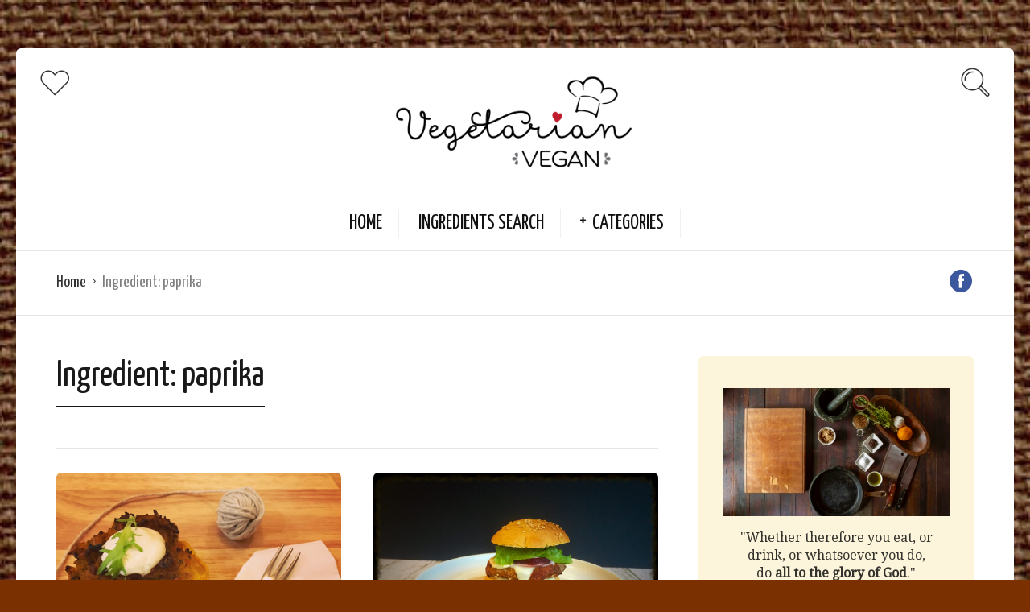

--- FILE ---
content_type: text/html; charset=UTF-8
request_url: https://vegetarian-vegan.com.au/ingredient/paprika/
body_size: 13818
content:
<!DOCTYPE html>
<html lang="en-AU">
<head>
  <meta charset="UTF-8">
  <meta name="viewport" content="width=device-width, initial-scale=1">
  <meta http-equiv="X-UA-Compatible" content="IE=edge">
  <link rel="profile" href="http://gmpg.org/xfn/11">
  <link rel="pingback" href="https://vegetarian-vegan.com.au/xmlrpc.php">
      <link rel="icon" href="https://vegetarian-vegan.com.au/wp-content/uploads/2020/08/cropped-image-6-e1470836638302-32x32.png" sizes="32x32" />
<link rel="icon" href="https://vegetarian-vegan.com.au/wp-content/uploads/2020/08/cropped-image-6-e1470836638302-192x192.png" sizes="192x192" />
<link rel="apple-touch-icon" href="https://vegetarian-vegan.com.au/wp-content/uploads/2020/08/cropped-image-6-e1470836638302-180x180.png" />
<meta name="msapplication-TileImage" content="https://vegetarian-vegan.com.au/wp-content/uploads/2020/08/cropped-image-6-e1470836638302-270x270.png" />
    <title>paprika &#8211; Vegetarian Vegan</title>
<meta name='robots' content='max-image-preview:large' />
<link rel='dns-prefetch' href='//fonts.googleapis.com' />
<link rel="alternate" type="application/rss+xml" title="Vegetarian Vegan &raquo; Feed" href="https://vegetarian-vegan.com.au/feed/" />
<link rel="alternate" type="application/rss+xml" title="Vegetarian Vegan &raquo; Comments Feed" href="https://vegetarian-vegan.com.au/comments/feed/" />
<link rel="alternate" type="application/rss+xml" title="Vegetarian Vegan &raquo; paprika Ingredient Feed" href="https://vegetarian-vegan.com.au/ingredient/paprika/feed/" />
<style id='wp-img-auto-sizes-contain-inline-css' type='text/css'>
img:is([sizes=auto i],[sizes^="auto," i]){contain-intrinsic-size:3000px 1500px}
/*# sourceURL=wp-img-auto-sizes-contain-inline-css */
</style>
<link rel='stylesheet' id='sbi_styles-css' href='https://vegetarian-vegan.com.au/wp-content/plugins/instagram-feed/css/sbi-styles.min.css?ver=6.10.0' type='text/css' media='all' />
<style id='wp-emoji-styles-inline-css' type='text/css'>

	img.wp-smiley, img.emoji {
		display: inline !important;
		border: none !important;
		box-shadow: none !important;
		height: 1em !important;
		width: 1em !important;
		margin: 0 0.07em !important;
		vertical-align: -0.1em !important;
		background: none !important;
		padding: 0 !important;
	}
/*# sourceURL=wp-emoji-styles-inline-css */
</style>
<link rel='stylesheet' id='wp-block-library-css' href='https://vegetarian-vegan.com.au/wp-includes/css/dist/block-library/style.min.css?ver=6.9' type='text/css' media='all' />
<style id='wp-block-image-inline-css' type='text/css'>
.wp-block-image>a,.wp-block-image>figure>a{display:inline-block}.wp-block-image img{box-sizing:border-box;height:auto;max-width:100%;vertical-align:bottom}@media not (prefers-reduced-motion){.wp-block-image img.hide{visibility:hidden}.wp-block-image img.show{animation:show-content-image .4s}}.wp-block-image[style*=border-radius] img,.wp-block-image[style*=border-radius]>a{border-radius:inherit}.wp-block-image.has-custom-border img{box-sizing:border-box}.wp-block-image.aligncenter{text-align:center}.wp-block-image.alignfull>a,.wp-block-image.alignwide>a{width:100%}.wp-block-image.alignfull img,.wp-block-image.alignwide img{height:auto;width:100%}.wp-block-image .aligncenter,.wp-block-image .alignleft,.wp-block-image .alignright,.wp-block-image.aligncenter,.wp-block-image.alignleft,.wp-block-image.alignright{display:table}.wp-block-image .aligncenter>figcaption,.wp-block-image .alignleft>figcaption,.wp-block-image .alignright>figcaption,.wp-block-image.aligncenter>figcaption,.wp-block-image.alignleft>figcaption,.wp-block-image.alignright>figcaption{caption-side:bottom;display:table-caption}.wp-block-image .alignleft{float:left;margin:.5em 1em .5em 0}.wp-block-image .alignright{float:right;margin:.5em 0 .5em 1em}.wp-block-image .aligncenter{margin-left:auto;margin-right:auto}.wp-block-image :where(figcaption){margin-bottom:1em;margin-top:.5em}.wp-block-image.is-style-circle-mask img{border-radius:9999px}@supports ((-webkit-mask-image:none) or (mask-image:none)) or (-webkit-mask-image:none){.wp-block-image.is-style-circle-mask img{border-radius:0;-webkit-mask-image:url('data:image/svg+xml;utf8,<svg viewBox="0 0 100 100" xmlns="http://www.w3.org/2000/svg"><circle cx="50" cy="50" r="50"/></svg>');mask-image:url('data:image/svg+xml;utf8,<svg viewBox="0 0 100 100" xmlns="http://www.w3.org/2000/svg"><circle cx="50" cy="50" r="50"/></svg>');mask-mode:alpha;-webkit-mask-position:center;mask-position:center;-webkit-mask-repeat:no-repeat;mask-repeat:no-repeat;-webkit-mask-size:contain;mask-size:contain}}:root :where(.wp-block-image.is-style-rounded img,.wp-block-image .is-style-rounded img){border-radius:9999px}.wp-block-image figure{margin:0}.wp-lightbox-container{display:flex;flex-direction:column;position:relative}.wp-lightbox-container img{cursor:zoom-in}.wp-lightbox-container img:hover+button{opacity:1}.wp-lightbox-container button{align-items:center;backdrop-filter:blur(16px) saturate(180%);background-color:#5a5a5a40;border:none;border-radius:4px;cursor:zoom-in;display:flex;height:20px;justify-content:center;opacity:0;padding:0;position:absolute;right:16px;text-align:center;top:16px;width:20px;z-index:100}@media not (prefers-reduced-motion){.wp-lightbox-container button{transition:opacity .2s ease}}.wp-lightbox-container button:focus-visible{outline:3px auto #5a5a5a40;outline:3px auto -webkit-focus-ring-color;outline-offset:3px}.wp-lightbox-container button:hover{cursor:pointer;opacity:1}.wp-lightbox-container button:focus{opacity:1}.wp-lightbox-container button:focus,.wp-lightbox-container button:hover,.wp-lightbox-container button:not(:hover):not(:active):not(.has-background){background-color:#5a5a5a40;border:none}.wp-lightbox-overlay{box-sizing:border-box;cursor:zoom-out;height:100vh;left:0;overflow:hidden;position:fixed;top:0;visibility:hidden;width:100%;z-index:100000}.wp-lightbox-overlay .close-button{align-items:center;cursor:pointer;display:flex;justify-content:center;min-height:40px;min-width:40px;padding:0;position:absolute;right:calc(env(safe-area-inset-right) + 16px);top:calc(env(safe-area-inset-top) + 16px);z-index:5000000}.wp-lightbox-overlay .close-button:focus,.wp-lightbox-overlay .close-button:hover,.wp-lightbox-overlay .close-button:not(:hover):not(:active):not(.has-background){background:none;border:none}.wp-lightbox-overlay .lightbox-image-container{height:var(--wp--lightbox-container-height);left:50%;overflow:hidden;position:absolute;top:50%;transform:translate(-50%,-50%);transform-origin:top left;width:var(--wp--lightbox-container-width);z-index:9999999999}.wp-lightbox-overlay .wp-block-image{align-items:center;box-sizing:border-box;display:flex;height:100%;justify-content:center;margin:0;position:relative;transform-origin:0 0;width:100%;z-index:3000000}.wp-lightbox-overlay .wp-block-image img{height:var(--wp--lightbox-image-height);min-height:var(--wp--lightbox-image-height);min-width:var(--wp--lightbox-image-width);width:var(--wp--lightbox-image-width)}.wp-lightbox-overlay .wp-block-image figcaption{display:none}.wp-lightbox-overlay button{background:none;border:none}.wp-lightbox-overlay .scrim{background-color:#fff;height:100%;opacity:.9;position:absolute;width:100%;z-index:2000000}.wp-lightbox-overlay.active{visibility:visible}@media not (prefers-reduced-motion){.wp-lightbox-overlay.active{animation:turn-on-visibility .25s both}.wp-lightbox-overlay.active img{animation:turn-on-visibility .35s both}.wp-lightbox-overlay.show-closing-animation:not(.active){animation:turn-off-visibility .35s both}.wp-lightbox-overlay.show-closing-animation:not(.active) img{animation:turn-off-visibility .25s both}.wp-lightbox-overlay.zoom.active{animation:none;opacity:1;visibility:visible}.wp-lightbox-overlay.zoom.active .lightbox-image-container{animation:lightbox-zoom-in .4s}.wp-lightbox-overlay.zoom.active .lightbox-image-container img{animation:none}.wp-lightbox-overlay.zoom.active .scrim{animation:turn-on-visibility .4s forwards}.wp-lightbox-overlay.zoom.show-closing-animation:not(.active){animation:none}.wp-lightbox-overlay.zoom.show-closing-animation:not(.active) .lightbox-image-container{animation:lightbox-zoom-out .4s}.wp-lightbox-overlay.zoom.show-closing-animation:not(.active) .lightbox-image-container img{animation:none}.wp-lightbox-overlay.zoom.show-closing-animation:not(.active) .scrim{animation:turn-off-visibility .4s forwards}}@keyframes show-content-image{0%{visibility:hidden}99%{visibility:hidden}to{visibility:visible}}@keyframes turn-on-visibility{0%{opacity:0}to{opacity:1}}@keyframes turn-off-visibility{0%{opacity:1;visibility:visible}99%{opacity:0;visibility:visible}to{opacity:0;visibility:hidden}}@keyframes lightbox-zoom-in{0%{transform:translate(calc((-100vw + var(--wp--lightbox-scrollbar-width))/2 + var(--wp--lightbox-initial-left-position)),calc(-50vh + var(--wp--lightbox-initial-top-position))) scale(var(--wp--lightbox-scale))}to{transform:translate(-50%,-50%) scale(1)}}@keyframes lightbox-zoom-out{0%{transform:translate(-50%,-50%) scale(1);visibility:visible}99%{visibility:visible}to{transform:translate(calc((-100vw + var(--wp--lightbox-scrollbar-width))/2 + var(--wp--lightbox-initial-left-position)),calc(-50vh + var(--wp--lightbox-initial-top-position))) scale(var(--wp--lightbox-scale));visibility:hidden}}
/*# sourceURL=https://vegetarian-vegan.com.au/wp-includes/blocks/image/style.min.css */
</style>
<style id='wp-block-paragraph-inline-css' type='text/css'>
.is-small-text{font-size:.875em}.is-regular-text{font-size:1em}.is-large-text{font-size:2.25em}.is-larger-text{font-size:3em}.has-drop-cap:not(:focus):first-letter{float:left;font-size:8.4em;font-style:normal;font-weight:100;line-height:.68;margin:.05em .1em 0 0;text-transform:uppercase}body.rtl .has-drop-cap:not(:focus):first-letter{float:none;margin-left:.1em}p.has-drop-cap.has-background{overflow:hidden}:root :where(p.has-background){padding:1.25em 2.375em}:where(p.has-text-color:not(.has-link-color)) a{color:inherit}p.has-text-align-left[style*="writing-mode:vertical-lr"],p.has-text-align-right[style*="writing-mode:vertical-rl"]{rotate:180deg}
/*# sourceURL=https://vegetarian-vegan.com.au/wp-includes/blocks/paragraph/style.min.css */
</style>
<style id='global-styles-inline-css' type='text/css'>
:root{--wp--preset--aspect-ratio--square: 1;--wp--preset--aspect-ratio--4-3: 4/3;--wp--preset--aspect-ratio--3-4: 3/4;--wp--preset--aspect-ratio--3-2: 3/2;--wp--preset--aspect-ratio--2-3: 2/3;--wp--preset--aspect-ratio--16-9: 16/9;--wp--preset--aspect-ratio--9-16: 9/16;--wp--preset--color--black: #000000;--wp--preset--color--cyan-bluish-gray: #abb8c3;--wp--preset--color--white: #ffffff;--wp--preset--color--pale-pink: #f78da7;--wp--preset--color--vivid-red: #cf2e2e;--wp--preset--color--luminous-vivid-orange: #ff6900;--wp--preset--color--luminous-vivid-amber: #fcb900;--wp--preset--color--light-green-cyan: #7bdcb5;--wp--preset--color--vivid-green-cyan: #00d084;--wp--preset--color--pale-cyan-blue: #8ed1fc;--wp--preset--color--vivid-cyan-blue: #0693e3;--wp--preset--color--vivid-purple: #9b51e0;--wp--preset--gradient--vivid-cyan-blue-to-vivid-purple: linear-gradient(135deg,rgb(6,147,227) 0%,rgb(155,81,224) 100%);--wp--preset--gradient--light-green-cyan-to-vivid-green-cyan: linear-gradient(135deg,rgb(122,220,180) 0%,rgb(0,208,130) 100%);--wp--preset--gradient--luminous-vivid-amber-to-luminous-vivid-orange: linear-gradient(135deg,rgb(252,185,0) 0%,rgb(255,105,0) 100%);--wp--preset--gradient--luminous-vivid-orange-to-vivid-red: linear-gradient(135deg,rgb(255,105,0) 0%,rgb(207,46,46) 100%);--wp--preset--gradient--very-light-gray-to-cyan-bluish-gray: linear-gradient(135deg,rgb(238,238,238) 0%,rgb(169,184,195) 100%);--wp--preset--gradient--cool-to-warm-spectrum: linear-gradient(135deg,rgb(74,234,220) 0%,rgb(151,120,209) 20%,rgb(207,42,186) 40%,rgb(238,44,130) 60%,rgb(251,105,98) 80%,rgb(254,248,76) 100%);--wp--preset--gradient--blush-light-purple: linear-gradient(135deg,rgb(255,206,236) 0%,rgb(152,150,240) 100%);--wp--preset--gradient--blush-bordeaux: linear-gradient(135deg,rgb(254,205,165) 0%,rgb(254,45,45) 50%,rgb(107,0,62) 100%);--wp--preset--gradient--luminous-dusk: linear-gradient(135deg,rgb(255,203,112) 0%,rgb(199,81,192) 50%,rgb(65,88,208) 100%);--wp--preset--gradient--pale-ocean: linear-gradient(135deg,rgb(255,245,203) 0%,rgb(182,227,212) 50%,rgb(51,167,181) 100%);--wp--preset--gradient--electric-grass: linear-gradient(135deg,rgb(202,248,128) 0%,rgb(113,206,126) 100%);--wp--preset--gradient--midnight: linear-gradient(135deg,rgb(2,3,129) 0%,rgb(40,116,252) 100%);--wp--preset--font-size--small: 13px;--wp--preset--font-size--medium: 20px;--wp--preset--font-size--large: 36px;--wp--preset--font-size--x-large: 42px;--wp--preset--spacing--20: 0.44rem;--wp--preset--spacing--30: 0.67rem;--wp--preset--spacing--40: 1rem;--wp--preset--spacing--50: 1.5rem;--wp--preset--spacing--60: 2.25rem;--wp--preset--spacing--70: 3.38rem;--wp--preset--spacing--80: 5.06rem;--wp--preset--shadow--natural: 6px 6px 9px rgba(0, 0, 0, 0.2);--wp--preset--shadow--deep: 12px 12px 50px rgba(0, 0, 0, 0.4);--wp--preset--shadow--sharp: 6px 6px 0px rgba(0, 0, 0, 0.2);--wp--preset--shadow--outlined: 6px 6px 0px -3px rgb(255, 255, 255), 6px 6px rgb(0, 0, 0);--wp--preset--shadow--crisp: 6px 6px 0px rgb(0, 0, 0);}:where(.is-layout-flex){gap: 0.5em;}:where(.is-layout-grid){gap: 0.5em;}body .is-layout-flex{display: flex;}.is-layout-flex{flex-wrap: wrap;align-items: center;}.is-layout-flex > :is(*, div){margin: 0;}body .is-layout-grid{display: grid;}.is-layout-grid > :is(*, div){margin: 0;}:where(.wp-block-columns.is-layout-flex){gap: 2em;}:where(.wp-block-columns.is-layout-grid){gap: 2em;}:where(.wp-block-post-template.is-layout-flex){gap: 1.25em;}:where(.wp-block-post-template.is-layout-grid){gap: 1.25em;}.has-black-color{color: var(--wp--preset--color--black) !important;}.has-cyan-bluish-gray-color{color: var(--wp--preset--color--cyan-bluish-gray) !important;}.has-white-color{color: var(--wp--preset--color--white) !important;}.has-pale-pink-color{color: var(--wp--preset--color--pale-pink) !important;}.has-vivid-red-color{color: var(--wp--preset--color--vivid-red) !important;}.has-luminous-vivid-orange-color{color: var(--wp--preset--color--luminous-vivid-orange) !important;}.has-luminous-vivid-amber-color{color: var(--wp--preset--color--luminous-vivid-amber) !important;}.has-light-green-cyan-color{color: var(--wp--preset--color--light-green-cyan) !important;}.has-vivid-green-cyan-color{color: var(--wp--preset--color--vivid-green-cyan) !important;}.has-pale-cyan-blue-color{color: var(--wp--preset--color--pale-cyan-blue) !important;}.has-vivid-cyan-blue-color{color: var(--wp--preset--color--vivid-cyan-blue) !important;}.has-vivid-purple-color{color: var(--wp--preset--color--vivid-purple) !important;}.has-black-background-color{background-color: var(--wp--preset--color--black) !important;}.has-cyan-bluish-gray-background-color{background-color: var(--wp--preset--color--cyan-bluish-gray) !important;}.has-white-background-color{background-color: var(--wp--preset--color--white) !important;}.has-pale-pink-background-color{background-color: var(--wp--preset--color--pale-pink) !important;}.has-vivid-red-background-color{background-color: var(--wp--preset--color--vivid-red) !important;}.has-luminous-vivid-orange-background-color{background-color: var(--wp--preset--color--luminous-vivid-orange) !important;}.has-luminous-vivid-amber-background-color{background-color: var(--wp--preset--color--luminous-vivid-amber) !important;}.has-light-green-cyan-background-color{background-color: var(--wp--preset--color--light-green-cyan) !important;}.has-vivid-green-cyan-background-color{background-color: var(--wp--preset--color--vivid-green-cyan) !important;}.has-pale-cyan-blue-background-color{background-color: var(--wp--preset--color--pale-cyan-blue) !important;}.has-vivid-cyan-blue-background-color{background-color: var(--wp--preset--color--vivid-cyan-blue) !important;}.has-vivid-purple-background-color{background-color: var(--wp--preset--color--vivid-purple) !important;}.has-black-border-color{border-color: var(--wp--preset--color--black) !important;}.has-cyan-bluish-gray-border-color{border-color: var(--wp--preset--color--cyan-bluish-gray) !important;}.has-white-border-color{border-color: var(--wp--preset--color--white) !important;}.has-pale-pink-border-color{border-color: var(--wp--preset--color--pale-pink) !important;}.has-vivid-red-border-color{border-color: var(--wp--preset--color--vivid-red) !important;}.has-luminous-vivid-orange-border-color{border-color: var(--wp--preset--color--luminous-vivid-orange) !important;}.has-luminous-vivid-amber-border-color{border-color: var(--wp--preset--color--luminous-vivid-amber) !important;}.has-light-green-cyan-border-color{border-color: var(--wp--preset--color--light-green-cyan) !important;}.has-vivid-green-cyan-border-color{border-color: var(--wp--preset--color--vivid-green-cyan) !important;}.has-pale-cyan-blue-border-color{border-color: var(--wp--preset--color--pale-cyan-blue) !important;}.has-vivid-cyan-blue-border-color{border-color: var(--wp--preset--color--vivid-cyan-blue) !important;}.has-vivid-purple-border-color{border-color: var(--wp--preset--color--vivid-purple) !important;}.has-vivid-cyan-blue-to-vivid-purple-gradient-background{background: var(--wp--preset--gradient--vivid-cyan-blue-to-vivid-purple) !important;}.has-light-green-cyan-to-vivid-green-cyan-gradient-background{background: var(--wp--preset--gradient--light-green-cyan-to-vivid-green-cyan) !important;}.has-luminous-vivid-amber-to-luminous-vivid-orange-gradient-background{background: var(--wp--preset--gradient--luminous-vivid-amber-to-luminous-vivid-orange) !important;}.has-luminous-vivid-orange-to-vivid-red-gradient-background{background: var(--wp--preset--gradient--luminous-vivid-orange-to-vivid-red) !important;}.has-very-light-gray-to-cyan-bluish-gray-gradient-background{background: var(--wp--preset--gradient--very-light-gray-to-cyan-bluish-gray) !important;}.has-cool-to-warm-spectrum-gradient-background{background: var(--wp--preset--gradient--cool-to-warm-spectrum) !important;}.has-blush-light-purple-gradient-background{background: var(--wp--preset--gradient--blush-light-purple) !important;}.has-blush-bordeaux-gradient-background{background: var(--wp--preset--gradient--blush-bordeaux) !important;}.has-luminous-dusk-gradient-background{background: var(--wp--preset--gradient--luminous-dusk) !important;}.has-pale-ocean-gradient-background{background: var(--wp--preset--gradient--pale-ocean) !important;}.has-electric-grass-gradient-background{background: var(--wp--preset--gradient--electric-grass) !important;}.has-midnight-gradient-background{background: var(--wp--preset--gradient--midnight) !important;}.has-small-font-size{font-size: var(--wp--preset--font-size--small) !important;}.has-medium-font-size{font-size: var(--wp--preset--font-size--medium) !important;}.has-large-font-size{font-size: var(--wp--preset--font-size--large) !important;}.has-x-large-font-size{font-size: var(--wp--preset--font-size--x-large) !important;}
/*# sourceURL=global-styles-inline-css */
</style>

<style id='classic-theme-styles-inline-css' type='text/css'>
/*! This file is auto-generated */
.wp-block-button__link{color:#fff;background-color:#32373c;border-radius:9999px;box-shadow:none;text-decoration:none;padding:calc(.667em + 2px) calc(1.333em + 2px);font-size:1.125em}.wp-block-file__button{background:#32373c;color:#fff;text-decoration:none}
/*# sourceURL=/wp-includes/css/classic-themes.min.css */
</style>
<link rel='stylesheet' id='contact-form-7-css' href='https://vegetarian-vegan.com.au/wp-content/plugins/contact-form-7/includes/css/styles.css?ver=6.1.4' type='text/css' media='all' />
<link rel='stylesheet' id='osetin-google-font-css' href='//fonts.googleapis.com/css?family=Droid+Serif%3A400%2C400italic%7CYanone+Kaffeesatz&#038;ver=6.0' type='text/css' media='all' />
<link rel='stylesheet' id='osetin-owl-carousel-css' href='https://vegetarian-vegan.com.au/wp-content/themes/neptune-by-osetin/assets/css/owl.carousel.css?ver=6.9' type='text/css' media='all' />
<link rel='stylesheet' id='freezeframe-css' href='https://vegetarian-vegan.com.au/wp-content/themes/neptune-by-osetin/assets/css/freezeframe_styles.min.css?ver=6.9' type='text/css' media='all' />
<link rel='stylesheet' id='gifplayer-css' href='https://vegetarian-vegan.com.au/wp-content/themes/neptune-by-osetin/assets/css/gifplayer.css?ver=6.9' type='text/css' media='all' />
<link rel='stylesheet' id='osetin-main-css' href='https://vegetarian-vegan.com.au/wp-content/uploads/wp-less-cache/osetin-main.css?ver=1614740025' type='text/css' media='all' />
<link rel='stylesheet' id='osetin-style-css' href='https://vegetarian-vegan.com.au/wp-content/themes/neptune-by-osetin/style.css?ver=6.9' type='text/css' media='all' />
<script type="text/javascript" id="sfpp-fb-root-js-extra">
/* <![CDATA[ */
var sfpp_script_vars = {"language":"en_GB","appId":"297186066963865"};
//# sourceURL=sfpp-fb-root-js-extra
/* ]]> */
</script>
<script type="text/javascript" async="async" src="https://vegetarian-vegan.com.au/wp-content/plugins/simple-facebook-twitter-widget/js/simple-facebook-page-root.js?ver=1.7.0" id="sfpp-fb-root-js"></script>
<script type="text/javascript" src="https://vegetarian-vegan.com.au/wp-includes/js/jquery/jquery.min.js?ver=3.7.1" id="jquery-core-js"></script>
<script type="text/javascript" src="https://vegetarian-vegan.com.au/wp-includes/js/jquery/jquery-migrate.min.js?ver=3.4.1" id="jquery-migrate-js"></script>
<link rel="https://api.w.org/" href="https://vegetarian-vegan.com.au/wp-json/" /><link rel="EditURI" type="application/rsd+xml" title="RSD" href="https://vegetarian-vegan.com.au/xmlrpc.php?rsd" />
<meta name="generator" content="WordPress 6.9" />
<script type="text/javascript">var ajaxurl = "https://vegetarian-vegan.com.au/wp-admin/admin-ajax.php"</script><style type="text/css" id="custom-background-css">
body.custom-background { background-color: #7a3000; background-image: url("https://vegetarian-vegan.com.au/wp-content/uploads/2016/07/il_570xN.409073622_4tzp.jpg"); background-position: left top; background-size: auto; background-repeat: repeat; background-attachment: scroll; }
</style>
	<link rel="icon" href="https://vegetarian-vegan.com.au/wp-content/uploads/2020/08/cropped-image-6-e1470836638302-32x32.png" sizes="32x32" />
<link rel="icon" href="https://vegetarian-vegan.com.au/wp-content/uploads/2020/08/cropped-image-6-e1470836638302-192x192.png" sizes="192x192" />
<link rel="apple-touch-icon" href="https://vegetarian-vegan.com.au/wp-content/uploads/2020/08/cropped-image-6-e1470836638302-180x180.png" />
<meta name="msapplication-TileImage" content="https://vegetarian-vegan.com.au/wp-content/uploads/2020/08/cropped-image-6-e1470836638302-270x270.png" />
		<style type="text/css" id="wp-custom-css">
			body > div:nth-child(38) {
	display: none !important;
}

body > div:nth-child(50) {
	display: none !important;
}

body > div:nth-child(52) {
	display: none !important;
}

body > div:nth-child(36) {
	display: none !important;
}

body > div:nth-child(72) {
	display: none !important;
}

body > div:nth-child(39) {
	display: none !important;
}

body > div:nth-child(37) {
	display: none !important;
}		</style>
		  </head>
<body class="archive tax-recipe_ingredient term-paprika term-203 custom-background wp-theme-neptune-by-osetin dropdown-menu-rounded-corners dropdown-menu-color-scheme-dark" style="">
      <style type="text/css">.widget.widget_mc4wp_form_widget input[type="submit"] {display:block;margin:0 auto;}</style>        <div class="os-parallax" data-width="570" data-height="428"><img src="https://vegetarian-vegan.com.au/wp-content/uploads/2016/07/il_570xN.409073622_4tzp.jpg" alt=""></div>
    <div class="all-wrapper with-animations">
    <div class="print-w">
      <div class="print-logo-w">
        <img src="https://vegetarian-vegan.com.au/wp-content/uploads/2016/08/image-6-e1470836638302.png" alt="">
      </div>
    </div>
        <div class="os-container main-header-w main-header-version_2">
      <div class="main-header color-scheme-light " style="">
                  <div class="top-logo-w">
            <div class="social-trigger-w">
              <div class="social-trigger">
                <i class="os-icon os-icon-thin-heart"></i>
              </div>
              <ul class="bar-social" style=""><li><a href="https://www.facebook.com/VegetarianVegan/" target="_blank"><i class="os-icon os-icon-social-facebook"></i></a></li></ul>            </div>
            <div class="logo" style="width: 397px;">
              <a href="https://vegetarian-vegan.com.au/" rel="home">
                <img src="https://vegetarian-vegan.com.au/wp-content/uploads/2016/08/image-6-e1470836638302.png" alt="">
              </a>
            </div>
            <div class="search-trigger"><i class="os-icon os-icon-thin-search"></i></div>
          </div>
          <div class="top-menu-w">
            <div class="top-menu menu-activated-on-hover"><ul id="header-menu" class="menu"><li id="menu-item-118" class="menu-item menu-item-type-post_type menu-item-object-page menu-item-home menu-item-118"><a href="https://vegetarian-vegan.com.au/">Home</a></li>
<li id="menu-item-116" class="menu-item menu-item-type-post_type menu-item-object-page menu-item-116"><a href="https://vegetarian-vegan.com.au/search-by-ingredients/">Ingredients search</a></li>
<li id="menu-item-117" class="menu-item menu-item-type-post_type menu-item-object-page menu-item-has-children menu-item-117"><a href="https://vegetarian-vegan.com.au/categories/">Categories</a>
<ul class="sub-menu">
	<li id="menu-item-426" class="menu-item menu-item-type-taxonomy menu-item-object-category menu-item-426"><a href="https://vegetarian-vegan.com.au/category/breakfast/">Breakfast</a></li>
	<li id="menu-item-125" class="menu-item menu-item-type-taxonomy menu-item-object-category menu-item-125"><a href="https://vegetarian-vegan.com.au/category/desserts/">Desserts</a></li>
	<li id="menu-item-180" class="menu-item menu-item-type-taxonomy menu-item-object-category menu-item-180"><a href="https://vegetarian-vegan.com.au/category/drinks/">Drinks</a></li>
	<li id="menu-item-124" class="menu-item menu-item-type-taxonomy menu-item-object-category menu-item-124"><a href="https://vegetarian-vegan.com.au/category/dressings/">Dressings</a></li>
	<li id="menu-item-122" class="menu-item menu-item-type-taxonomy menu-item-object-category menu-item-122"><a href="https://vegetarian-vegan.com.au/category/mains/">Mains</a></li>
	<li id="menu-item-179" class="menu-item menu-item-type-taxonomy menu-item-object-category menu-item-179"><a href="https://vegetarian-vegan.com.au/category/pasta/">Pasta</a></li>
	<li id="menu-item-427" class="menu-item menu-item-type-taxonomy menu-item-object-category menu-item-427"><a href="https://vegetarian-vegan.com.au/category/salads/">Salads</a></li>
	<li id="menu-item-121" class="menu-item menu-item-type-taxonomy menu-item-object-category menu-item-121"><a href="https://vegetarian-vegan.com.au/category/soups/">Soups</a></li>
	<li id="menu-item-129" class="menu-item menu-item-type-taxonomy menu-item-object-category menu-item-129"><a href="https://vegetarian-vegan.com.au/category/spreads/">Spreads</a></li>
</ul>
</li>
</ul></div>          </div>
              </div>
    </div>
          <div class="fixed-header-w color-scheme-light" style="">
        <div class="os-container">
          <div class="fixed-header-i">
            <div class="fixed-logo-w" style="width: 150px;">
              <a href="https://vegetarian-vegan.com.au/" rel="home">
                <img src="https://vegetarian-vegan.com.au/wp-content/uploads/2016/08/image-6-e1470836638302.png" alt="">
              </a>
            </div>
            <div class="fixed-top-menu-w menu-activated-on-hover"><ul id="fixed-header-menu" class="menu"><li class="menu-item menu-item-type-post_type menu-item-object-page menu-item-home menu-item-118"><a href="https://vegetarian-vegan.com.au/">Home</a></li>
<li class="menu-item menu-item-type-post_type menu-item-object-page menu-item-116"><a href="https://vegetarian-vegan.com.au/search-by-ingredients/">Ingredients search</a></li>
<li class="menu-item menu-item-type-post_type menu-item-object-page menu-item-has-children menu-item-117"><a href="https://vegetarian-vegan.com.au/categories/">Categories</a>
<ul class="sub-menu">
	<li class="menu-item menu-item-type-taxonomy menu-item-object-category menu-item-426"><a href="https://vegetarian-vegan.com.au/category/breakfast/">Breakfast</a></li>
	<li class="menu-item menu-item-type-taxonomy menu-item-object-category menu-item-125"><a href="https://vegetarian-vegan.com.au/category/desserts/">Desserts</a></li>
	<li class="menu-item menu-item-type-taxonomy menu-item-object-category menu-item-180"><a href="https://vegetarian-vegan.com.au/category/drinks/">Drinks</a></li>
	<li class="menu-item menu-item-type-taxonomy menu-item-object-category menu-item-124"><a href="https://vegetarian-vegan.com.au/category/dressings/">Dressings</a></li>
	<li class="menu-item menu-item-type-taxonomy menu-item-object-category menu-item-122"><a href="https://vegetarian-vegan.com.au/category/mains/">Mains</a></li>
	<li class="menu-item menu-item-type-taxonomy menu-item-object-category menu-item-179"><a href="https://vegetarian-vegan.com.au/category/pasta/">Pasta</a></li>
	<li class="menu-item menu-item-type-taxonomy menu-item-object-category menu-item-427"><a href="https://vegetarian-vegan.com.au/category/salads/">Salads</a></li>
	<li class="menu-item menu-item-type-taxonomy menu-item-object-category menu-item-121"><a href="https://vegetarian-vegan.com.au/category/soups/">Soups</a></li>
	<li class="menu-item menu-item-type-taxonomy menu-item-object-category menu-item-129"><a href="https://vegetarian-vegan.com.au/category/spreads/">Spreads</a></li>
</ul>
</li>
</ul></div>            <div class="fixed-search-trigger-w">
              <div class="search-trigger"><i class="os-icon os-icon-thin-search"></i></div>
            </div>
          </div>
        </div>
      </div>
        <div class="mobile-header-w">
      <div class="mobile-header-menu-w menu-activated-on-click color-scheme-dark" style="">
        <ul id="mobile-header-menu" class="menu"><li class="menu-item menu-item-type-post_type menu-item-object-page menu-item-home menu-item-118"><a href="https://vegetarian-vegan.com.au/">Home</a></li>
<li class="menu-item menu-item-type-post_type menu-item-object-page menu-item-116"><a href="https://vegetarian-vegan.com.au/search-by-ingredients/">Ingredients search</a></li>
<li class="menu-item menu-item-type-post_type menu-item-object-page menu-item-has-children menu-item-117"><a href="https://vegetarian-vegan.com.au/categories/">Categories</a>
<ul class="sub-menu">
	<li class="menu-item menu-item-type-taxonomy menu-item-object-category menu-item-426"><a href="https://vegetarian-vegan.com.au/category/breakfast/">Breakfast</a></li>
	<li class="menu-item menu-item-type-taxonomy menu-item-object-category menu-item-125"><a href="https://vegetarian-vegan.com.au/category/desserts/">Desserts</a></li>
	<li class="menu-item menu-item-type-taxonomy menu-item-object-category menu-item-180"><a href="https://vegetarian-vegan.com.au/category/drinks/">Drinks</a></li>
	<li class="menu-item menu-item-type-taxonomy menu-item-object-category menu-item-124"><a href="https://vegetarian-vegan.com.au/category/dressings/">Dressings</a></li>
	<li class="menu-item menu-item-type-taxonomy menu-item-object-category menu-item-122"><a href="https://vegetarian-vegan.com.au/category/mains/">Mains</a></li>
	<li class="menu-item menu-item-type-taxonomy menu-item-object-category menu-item-179"><a href="https://vegetarian-vegan.com.au/category/pasta/">Pasta</a></li>
	<li class="menu-item menu-item-type-taxonomy menu-item-object-category menu-item-427"><a href="https://vegetarian-vegan.com.au/category/salads/">Salads</a></li>
	<li class="menu-item menu-item-type-taxonomy menu-item-object-category menu-item-121"><a href="https://vegetarian-vegan.com.au/category/soups/">Soups</a></li>
	<li class="menu-item menu-item-type-taxonomy menu-item-object-category menu-item-129"><a href="https://vegetarian-vegan.com.au/category/spreads/">Spreads</a></li>
</ul>
</li>
</ul>      </div>
      <div class="mobile-header">
        <div class="mobile-menu-toggler">
          <i class="os-icon os-icon-thin-hamburger"></i>
        </div>
        <div class="mobile-logo" style="width: 300px;">
          <a href="https://vegetarian-vegan.com.au/" rel="home"><img src="https://vegetarian-vegan.com.au/wp-content/uploads/2016/08/image-6-e1470836638302.png" alt=""></a>
        </div>
        <div class="mobile-menu-search-toggler">
          <i class="os-icon os-icon-thin-search"></i>
        </div>
      </div>
    </div><div class="os-container top-bar-w">
  <div class="top-bar bordered">
    <ul class="bar-breadcrumbs"><li><a href="https://vegetarian-vegan.com.au">Home</a></li><li>Ingredient: <span>paprika</span></li></ul>    <ul class="bar-social" style=""><li><a href="https://www.facebook.com/VegetarianVegan/" target="_blank"><i class="os-icon os-icon-social-facebook"></i></a></li></ul>  </div>
</div>
          
<div class="os-container">
    <div class="archive-posts-w with-sidebar sidebar-location-right "><div class="archive-posts masonry-grid-w per-row-2"><div class="masonry-grid" data-layout-mode="fitRows"><div class="archive-title-w"><h1 class="page-title">Ingredient: <span>paprika</span></h1></div><div class="masonry-item any first-in-row half"><article class="archive-item any full_full post-550 osetin_recipe type-osetin_recipe status-publish format-standard has-post-thumbnail hentry category-mains tag-squash recipe_feature-cooktop recipe_feature-gluten-free recipe_feature-oven recipe_feature-vegan recipe_ingredient-bouillon recipe_ingredient-carrots recipe_ingredient-dill recipe_ingredient-jasmine-rice recipe_ingredient-mushrooms recipe_ingredient-oil recipe_ingredient-onions recipe_ingredient-paprika recipe_ingredient-squash recipe_ingredient-stock-cubes recipe_ingredient-thyme recipe_ingredient-vegetable-stock recipe_cuisine-eastern-europe">
  <div class="archive-item-i">
    <div class="extra-styling-box"></div>
          <div class="archive-item-share-w active">
        <div class="archive-item-share-trigger">
          <div class="archive-item-share-plus"><i class="os-icon os-icon-plus"></i></div>
          <div class="archive-item-share-label">Share</div>
          <div class="archive-item-share-icons">
              <a href="http://www.facebook.com/sharer.php?u=https%3A%2F%2Fvegetarian-vegan.com.au%2Frecipe%2Fstuffed-squash%2F" target="_blank" class="archive-item-share-link aisl-facebook"><i class="os-icon os-icon-facebook"></i></a>
  <a href="http://twitter.com/share?url=https://vegetarian-vegan.com.au/recipe/stuffed-squash/&amp;text=++Ingredients++paprika" target="_blank" class="archive-item-share-link aisl-twitter"><i class="os-icon os-icon-twitter"></i></a>
  <a href="//www.pinterest.com/pin/create/button/?url=https://vegetarian-vegan.com.au/recipe/stuffed-squash/&#038;media=https://vegetarian-vegan.com.au/wp-content/uploads/2017/05/Stuffed-Squash.jpg&#038;description=%20%20Ingredients%20%20paprika" target="_blank" class="archive-item-share-link aisl-pinterest"><i class="os-icon os-icon-pinterest"></i></a>
  <a href="mailto:?Subject=  Ingredients  paprika&amp;Body=%20https://vegetarian-vegan.com.au/recipe/stuffed-squash/" target="_blank" class="archive-item-share-link aisl-mail"><i class="os-icon os-icon-basic-mail-envelope"></i></a>
            </div>
        </div>
      </div>
        <div class="archive-item-media">
                      <a href="https://vegetarian-vegan.com.au/recipe/stuffed-squash/" class="archive-item-media-thumbnail fader-activator" style="background-image:url(https://vegetarian-vegan.com.au/wp-content/uploads/2017/05/Stuffed-Squash-1024x1024.jpg); background-size: cover;">
          <span class="image-fader"><span class="hover-icon-w"><i class="os-icon os-icon-plus"></i></span></span>
                  </a>
          </div>
    <div class="archive-item-content">
              <header class="archive-item-header">
          <h3 class="entry-title"><a href="https://vegetarian-vegan.com.au/recipe/stuffed-squash/" rel="bookmark">Stuffed Squash</a></h3>        </header>
                    <div class="archive-item-meta">
                                                <div class="archive-item-meta-cooking-time">
                Cooking Time: 65 min              </div>
              
                                <div class="archive-item-meta-categories">
              <ul class="post-categories">
	<li><a href="https://vegetarian-vegan.com.au/category/mains/" rel="category tag">Mains</a></li></ul>            </div>
                    <ul class="archive-item-meta-cuisines"><li>
                          <a href="https://vegetarian-vegan.com.au/cuisine/eastern-europe/" class="single-recipe-cuisine-label-w tooltip-trigger" data-tooltip-header="Eastern European">
                            <span class="single-recipe-cuisine-label">Eastern European</span>
                            <span class="single-recipe-cuisine-image"><img src="https://vegetarian-vegan.com.au/wp-content/uploads/2016/08/Flag_of_Europe.svg_.png" alt="Eastern European"/></span>
                          </a>
                        </li></ul>
        </div>
                    <div class="archive-item-content-text">
                  </div>
                              <div class="archive-item-author-meta">
                          <div class="author-avatar-w">
                <a href="https://vegetarian-vegan.com.au/author/vegetarian-vegan/"><img alt='' src='https://secure.gravatar.com/avatar/bb692d700745abd4bf5675e55f71b11e0e539f1c76979a7b425172de2952426a?s=96&#038;d=mm&#038;r=g' srcset='https://secure.gravatar.com/avatar/bb692d700745abd4bf5675e55f71b11e0e539f1c76979a7b425172de2952426a?s=192&#038;d=mm&#038;r=g 2x' class='avatar avatar-96 photo' height='96' width='96' decoding='async'/></a>
              </div>
                                      <div class="author-details">
                                <h4 class="author-name"><a href="https://vegetarian-vegan.com.au/author/vegetarian-vegan/">Vegetarian Vegan</a></h4>
                                                  <div class="archive-item-date-posted">May 27, 2017</div>
                              </div>
                                      <div class="archive-item-views-count-likes">
                  <a href="#" class="slide-button slide-like-button osetin-vote-trigger osetin-vote-not-voted" data-has-voted-label="Liked" data-not-voted-label="Like" data-post-id="550" data-vote-action="vote" data-votes-count="0">
    <span class="slide-button-i">
              <i class="os-icon os-icon-thin-heart"></i>
            <span class="slide-button-label osetin-vote-action-label">
        Like      </span>
      <span class="slide-button-sub-label osetin-vote-count hidden">
        0      </span>
    </span>
  </a>              </div>
                      </div>
                                  <div class="archive-item-deep-meta">
                      <div class="archive-item-rating-and-read-more">
                                            <div class="archive-item-read-more-btn">
                  <div class="read-more-link"><a href="https://vegetarian-vegan.com.au/recipe/stuffed-squash/">Read More</a></div>
                </div>
                          </div>
          
                      <div class="archive-item-comments">
              <a href="https://vegetarian-vegan.com.au/recipe/stuffed-squash/#singlePostComments"><i class="os-icon os-icon-thin-comment"></i> <span>Comment</span></a>
            </div>
                                <div class="archive-item-views-count"><i class="os-icon os-icon-eye"></i> <span>716 Views</span></div>                              </div>
      </div>
        <div class="clear"></div>
      </div>
</article></div><div class="masonry-item any half last-in-row"><article class="archive-item any full_full post-519 osetin_recipe type-osetin_recipe status-publish format-standard has-post-thumbnail hentry category-mains tag-burgers tag-corn tag-fritters tag-veggie-patties recipe_feature-oven recipe_feature-vegan recipe_ingredient-corn-creamed recipe_ingredient-corn-crumbs recipe_ingredient-flour recipe_ingredient-olive-oil recipe_ingredient-paprika recipe_ingredient-parsley recipe_ingredient-soy-milk recipe_ingredient-spring-onions recipe_ingredient-veggie-salt">
  <div class="archive-item-i">
    <div class="extra-styling-box"></div>
          <div class="archive-item-share-w active">
        <div class="archive-item-share-trigger">
          <div class="archive-item-share-plus"><i class="os-icon os-icon-plus"></i></div>
          <div class="archive-item-share-label">Share</div>
          <div class="archive-item-share-icons">
              <a href="http://www.facebook.com/sharer.php?u=https%3A%2F%2Fvegetarian-vegan.com.au%2Frecipe%2Fcorn-fritters%2F" target="_blank" class="archive-item-share-link aisl-facebook"><i class="os-icon os-icon-facebook"></i></a>
  <a href="http://twitter.com/share?url=https://vegetarian-vegan.com.au/recipe/corn-fritters/&amp;text=++Ingredients++paprika" target="_blank" class="archive-item-share-link aisl-twitter"><i class="os-icon os-icon-twitter"></i></a>
  <a href="//www.pinterest.com/pin/create/button/?url=https://vegetarian-vegan.com.au/recipe/corn-fritters/&#038;media=https://vegetarian-vegan.com.au/wp-content/uploads/2016/08/image-99.jpeg&#038;description=%20%20Ingredients%20%20paprika" target="_blank" class="archive-item-share-link aisl-pinterest"><i class="os-icon os-icon-pinterest"></i></a>
  <a href="mailto:?Subject=  Ingredients  paprika&amp;Body=%20https://vegetarian-vegan.com.au/recipe/corn-fritters/" target="_blank" class="archive-item-share-link aisl-mail"><i class="os-icon os-icon-basic-mail-envelope"></i></a>
            </div>
        </div>
      </div>
        <div class="archive-item-media">
                      <a href="https://vegetarian-vegan.com.au/recipe/corn-fritters/" class="archive-item-media-thumbnail fader-activator" style="background-image:url(https://vegetarian-vegan.com.au/wp-content/uploads/2016/08/image-99-1024x768.jpeg); background-size: cover;">
          <span class="image-fader"><span class="hover-icon-w"><i class="os-icon os-icon-plus"></i></span></span>
                  </a>
          </div>
    <div class="archive-item-content">
              <header class="archive-item-header">
          <h3 class="entry-title"><a href="https://vegetarian-vegan.com.au/recipe/corn-fritters/" rel="bookmark">Corn Fritters</a></h3>        </header>
                    <div class="archive-item-meta">
                                                <div class="archive-item-meta-cooking-time">
                Cooking Time: 35 min              </div>
              
                                <div class="archive-item-meta-categories">
              <ul class="post-categories">
	<li><a href="https://vegetarian-vegan.com.au/category/mains/" rel="category tag">Mains</a></li></ul>            </div>
                    
        </div>
                    <div class="archive-item-content-text">
                  </div>
                              <div class="archive-item-author-meta">
                          <div class="author-avatar-w">
                <a href="https://vegetarian-vegan.com.au/author/vegetarian-vegan/"><img alt='' src='https://secure.gravatar.com/avatar/bb692d700745abd4bf5675e55f71b11e0e539f1c76979a7b425172de2952426a?s=96&#038;d=mm&#038;r=g' srcset='https://secure.gravatar.com/avatar/bb692d700745abd4bf5675e55f71b11e0e539f1c76979a7b425172de2952426a?s=192&#038;d=mm&#038;r=g 2x' class='avatar avatar-96 photo' height='96' width='96' decoding='async'/></a>
              </div>
                                      <div class="author-details">
                                <h4 class="author-name"><a href="https://vegetarian-vegan.com.au/author/vegetarian-vegan/">Vegetarian Vegan</a></h4>
                                                  <div class="archive-item-date-posted">August 28, 2016</div>
                              </div>
                                      <div class="archive-item-views-count-likes">
                  <a href="#" class="slide-button slide-like-button osetin-vote-trigger osetin-vote-not-voted" data-has-voted-label="Liked" data-not-voted-label="Like" data-post-id="519" data-vote-action="vote" data-votes-count="0">
    <span class="slide-button-i">
              <i class="os-icon os-icon-thin-heart"></i>
            <span class="slide-button-label osetin-vote-action-label">
        Like      </span>
      <span class="slide-button-sub-label osetin-vote-count hidden">
        0      </span>
    </span>
  </a>              </div>
                      </div>
                                  <div class="archive-item-deep-meta">
                      <div class="archive-item-rating-and-read-more">
                                            <div class="archive-item-read-more-btn">
                  <div class="read-more-link"><a href="https://vegetarian-vegan.com.au/recipe/corn-fritters/">Read More</a></div>
                </div>
                          </div>
          
                      <div class="archive-item-comments">
              <a href="https://vegetarian-vegan.com.au/recipe/corn-fritters/#singlePostComments"><i class="os-icon os-icon-thin-comment"></i> <span>Comment</span></a>
            </div>
                                <div class="archive-item-views-count"><i class="os-icon os-icon-eye"></i> <span>752 Views</span></div>                              </div>
      </div>
        <div class="clear"></div>
      </div>
</article></div></div>      </div><div class="archive-sidebar color-scheme-light " style="background-color:#fcf5db; "><aside id="block-34" class="widget widget_block widget_media_image"><div class="wp-block-image">
<figure class="aligncenter"><img decoding="async" src="https://vegetarian-vegan.com.au/wp-content/uploads/2016/07/image-1.jpeg" alt=""/><figcaption class="wp-element-caption"><p class="has-text-align-center">"Whether therefore you eat, or drink, or whatsoever you do, <br>do <strong>all to the glory of God</strong>."<br>1 Corinthians 10:31</p></figcaption></figure>
</div></aside><aside id="osetin_categories_widget-2" class="widget widget_osetin_categories_widget"><h3 class="widget-title"><span>Categories</span></h3><div class="shortcode-categories-icons"><table><tr><td><div class="sci-media"><a href="https://vegetarian-vegan.com.au/category/breakfast/"><img src="https://vegetarian-vegan.com.au/wp-content/uploads/2016/08/brekki.jpg" alt="Breakfast"/></a></div><div class="sci-title"><h3><a href="https://vegetarian-vegan.com.au/category/breakfast/">Breakfast</a></h3></div></td><td><div class="sci-media"><a href="https://vegetarian-vegan.com.au/category/desserts/"><img src="https://vegetarian-vegan.com.au/wp-content/uploads/2016/08/desserts.jpg" alt="Desserts"/></a></div><div class="sci-title"><h3><a href="https://vegetarian-vegan.com.au/category/desserts/">Desserts</a></h3></div></td></tr><tr><td><div class="sci-media"><a href="https://vegetarian-vegan.com.au/category/dressings/"><img src="https://vegetarian-vegan.com.au/wp-content/uploads/2016/08/dressings2.jpg" alt="Dressings"/></a></div><div class="sci-title"><h3><a href="https://vegetarian-vegan.com.au/category/dressings/">Dressings</a></h3></div></td><td><div class="sci-media"><a href="https://vegetarian-vegan.com.au/category/drinks/"><img src="https://vegetarian-vegan.com.au/wp-content/uploads/2016/08/drinks.jpg" alt="Drinks"/></a></div><div class="sci-title"><h3><a href="https://vegetarian-vegan.com.au/category/drinks/">Drinks</a></h3></div></td></tr><tr><td><div class="sci-media"><a href="https://vegetarian-vegan.com.au/category/mains/"><img src="https://vegetarian-vegan.com.au/wp-content/uploads/2016/08/mains-2.jpg" alt="Mains"/></a></div><div class="sci-title"><h3><a href="https://vegetarian-vegan.com.au/category/mains/">Mains</a></h3></div></td><td><div class="sci-media"><a href="https://vegetarian-vegan.com.au/category/pasta/"><img src="https://vegetarian-vegan.com.au/wp-content/uploads/2016/08/pasta.jpg" alt="Pasta"/></a></div><div class="sci-title"><h3><a href="https://vegetarian-vegan.com.au/category/pasta/">Pasta</a></h3></div></td></tr><tr><td><div class="sci-media"><a href="https://vegetarian-vegan.com.au/category/salads/"><img src="https://vegetarian-vegan.com.au/wp-content/uploads/2016/08/salads.jpg" alt="Salads"/></a></div><div class="sci-title"><h3><a href="https://vegetarian-vegan.com.au/category/salads/">Salads</a></h3></div></td><td><div class="sci-media"><a href="https://vegetarian-vegan.com.au/category/soups/"><img src="https://vegetarian-vegan.com.au/wp-content/uploads/2016/08/soup.jpg" alt="Soups"/></a></div><div class="sci-title"><h3><a href="https://vegetarian-vegan.com.au/category/soups/">Soups</a></h3></div></td></tr><tr><td><div class="sci-media"><a href="https://vegetarian-vegan.com.au/category/spreads/"><img src="https://vegetarian-vegan.com.au/wp-content/uploads/2016/08/spreads.jpg" alt="Spreads"/></a></div><div class="sci-title"><h3><a href="https://vegetarian-vegan.com.au/category/spreads/">Spreads</a></h3></div></td><td></td></tr></table></div></aside><aside id="block-15" class="widget widget_block widget_text">
<p class="has-text-align-center">"Get people back into the kitchen and combat the trend toward processed food and fast food."<br>Andrew Weil</p>
</aside><aside id="osetin_cuisines_widget-2" class="widget widget_osetin_cuisines_widget"><h3 class="widget-title"><span>Cuisines</span></h3><div class="shortcode-categories-icons"><table><tr><td><div class="sci-media"><a href="https://vegetarian-vegan.com.au/cuisine/eastern-europe/"><img src="https://vegetarian-vegan.com.au/wp-content/uploads/2016/08/Flag_of_Europe.svg_.png" alt="Eastern European"/></a></div><div class="sci-title"><h3><a href="https://vegetarian-vegan.com.au/cuisine/eastern-europe/">Eastern European</a></h3></div></td><td><div class="sci-media"><a href="https://vegetarian-vegan.com.au/cuisine/italian/"><img src="https://vegetarian-vegan.com.au/wp-content/uploads/2016/07/it.png" alt="Italian"/></a></div><div class="sci-title"><h3><a href="https://vegetarian-vegan.com.au/cuisine/italian/">Italian</a></h3></div></td></tr><tr><td><div class="sci-media"><a href="https://vegetarian-vegan.com.au/cuisine/romanian/"><img src="https://vegetarian-vegan.com.au/wp-content/uploads/2016/07/ro.png" alt="Romanian"/></a></div><div class="sci-title"><h3><a href="https://vegetarian-vegan.com.au/cuisine/romanian/">Romanian</a></h3></div></td><td></td></tr></table></div></aside><aside id="tag_cloud-2" class="widget widget_tag_cloud"><h3 class="widget-title"><span>Popular Tags</span></h3><div class="tagcloud"><a href="https://vegetarian-vegan.com.au/tag/aioli/" class="tag-cloud-link tag-link-199 tag-link-position-1" style="font-size: 8pt;" aria-label="aioli (1 item)">aioli</a>
<a href="https://vegetarian-vegan.com.au/tag/bars/" class="tag-cloud-link tag-link-178 tag-link-position-2" style="font-size: 8pt;" aria-label="bars (1 item)">bars</a>
<a href="https://vegetarian-vegan.com.au/tag/burger/" class="tag-cloud-link tag-link-187 tag-link-position-3" style="font-size: 8pt;" aria-label="burger (1 item)">burger</a>
<a href="https://vegetarian-vegan.com.au/tag/burgers/" class="tag-cloud-link tag-link-207 tag-link-position-4" style="font-size: 8pt;" aria-label="burgers (1 item)">burgers</a>
<a href="https://vegetarian-vegan.com.au/tag/caro/" class="tag-cloud-link tag-link-162 tag-link-position-5" style="font-size: 8pt;" aria-label="caro (1 item)">caro</a>
<a href="https://vegetarian-vegan.com.au/tag/chai/" class="tag-cloud-link tag-link-153 tag-link-position-6" style="font-size: 8pt;" aria-label="chai (1 item)">chai</a>
<a href="https://vegetarian-vegan.com.au/tag/coconut/" class="tag-cloud-link tag-link-156 tag-link-position-7" style="font-size: 8pt;" aria-label="coconut (1 item)">coconut</a>
<a href="https://vegetarian-vegan.com.au/tag/coconut-water/" class="tag-cloud-link tag-link-250 tag-link-position-8" style="font-size: 8pt;" aria-label="coconut water (1 item)">coconut water</a>
<a href="https://vegetarian-vegan.com.au/tag/corn/" class="tag-cloud-link tag-link-204 tag-link-position-9" style="font-size: 8pt;" aria-label="corn (1 item)">corn</a>
<a href="https://vegetarian-vegan.com.au/tag/cream/" class="tag-cloud-link tag-link-21 tag-link-position-10" style="font-size: 14pt;" aria-label="Cream (3 items)">Cream</a>
<a href="https://vegetarian-vegan.com.au/tag/desserts/" class="tag-cloud-link tag-link-119 tag-link-position-11" style="font-size: 14pt;" aria-label="desserts (3 items)">desserts</a>
<a href="https://vegetarian-vegan.com.au/tag/dumplings/" class="tag-cloud-link tag-link-239 tag-link-position-12" style="font-size: 8pt;" aria-label="dumplings (1 item)">dumplings</a>
<a href="https://vegetarian-vegan.com.au/tag/flour/" class="tag-cloud-link tag-link-172 tag-link-position-13" style="font-size: 8pt;" aria-label="flour (1 item)">flour</a>
<a href="https://vegetarian-vegan.com.au/tag/fritters/" class="tag-cloud-link tag-link-205 tag-link-position-14" style="font-size: 8pt;" aria-label="fritters (1 item)">fritters</a>
<a href="https://vegetarian-vegan.com.au/tag/garlic/" class="tag-cloud-link tag-link-200 tag-link-position-15" style="font-size: 8pt;" aria-label="garlic (1 item)">garlic</a>
<a href="https://vegetarian-vegan.com.au/tag/granola/" class="tag-cloud-link tag-link-154 tag-link-position-16" style="font-size: 8pt;" aria-label="granola (1 item)">granola</a>
<a href="https://vegetarian-vegan.com.au/tag/lemon/" class="tag-cloud-link tag-link-249 tag-link-position-17" style="font-size: 8pt;" aria-label="lemon (1 item)">lemon</a>
<a href="https://vegetarian-vegan.com.au/tag/mushrooms/" class="tag-cloud-link tag-link-230 tag-link-position-18" style="font-size: 8pt;" aria-label="mushrooms (1 item)">mushrooms</a>
<a href="https://vegetarian-vegan.com.au/tag/orange-juice/" class="tag-cloud-link tag-link-160 tag-link-position-19" style="font-size: 8pt;" aria-label="orange juice (1 item)">orange juice</a>
<a href="https://vegetarian-vegan.com.au/tag/oranges/" class="tag-cloud-link tag-link-248 tag-link-position-20" style="font-size: 8pt;" aria-label="oranges (1 item)">oranges</a>
<a href="https://vegetarian-vegan.com.au/tag/plum/" class="tag-cloud-link tag-link-238 tag-link-position-21" style="font-size: 8pt;" aria-label="plum (1 item)">plum</a>
<a href="https://vegetarian-vegan.com.au/tag/potatoes/" class="tag-cloud-link tag-link-173 tag-link-position-22" style="font-size: 14pt;" aria-label="potatoes (3 items)">potatoes</a>
<a href="https://vegetarian-vegan.com.au/tag/pot-pie/" class="tag-cloud-link tag-link-170 tag-link-position-23" style="font-size: 8pt;" aria-label="pot pie (1 item)">pot pie</a>
<a href="https://vegetarian-vegan.com.au/tag/quinoa/" class="tag-cloud-link tag-link-140 tag-link-position-24" style="font-size: 8pt;" aria-label="quinoa (1 item)">quinoa</a>
<a href="https://vegetarian-vegan.com.au/tag/raspberry/" class="tag-cloud-link tag-link-120 tag-link-position-25" style="font-size: 8pt;" aria-label="raspberry (1 item)">raspberry</a>
<a href="https://vegetarian-vegan.com.au/tag/red-capsicum/" class="tag-cloud-link tag-link-171 tag-link-position-26" style="font-size: 8pt;" aria-label="red capsicum (1 item)">red capsicum</a>
<a href="https://vegetarian-vegan.com.au/tag/rice-puff-bars/" class="tag-cloud-link tag-link-177 tag-link-position-27" style="font-size: 8pt;" aria-label="rice puff bars (1 item)">rice puff bars</a>
<a href="https://vegetarian-vegan.com.au/tag/rice-syrup/" class="tag-cloud-link tag-link-161 tag-link-position-28" style="font-size: 8pt;" aria-label="rice syrup (1 item)">rice syrup</a>
<a href="https://vegetarian-vegan.com.au/tag/rolled-oats/" class="tag-cloud-link tag-link-155 tag-link-position-29" style="font-size: 8pt;" aria-label="rolled oats (1 item)">rolled oats</a>
<a href="https://vegetarian-vegan.com.au/tag/salad/" class="tag-cloud-link tag-link-106 tag-link-position-30" style="font-size: 11.6pt;" aria-label="salad (2 items)">salad</a>
<a href="https://vegetarian-vegan.com.au/tag/san-chou-bau/" class="tag-cloud-link tag-link-214 tag-link-position-31" style="font-size: 8pt;" aria-label="San Chou Bau (1 item)">San Chou Bau</a>
<a href="https://vegetarian-vegan.com.au/tag/savory-cream/" class="tag-cloud-link tag-link-20 tag-link-position-32" style="font-size: 11.6pt;" aria-label="Savory Cream (2 items)">Savory Cream</a>
<a href="https://vegetarian-vegan.com.au/tag/sesame-seeds/" class="tag-cloud-link tag-link-158 tag-link-position-33" style="font-size: 8pt;" aria-label="sesame seeds (1 item)">sesame seeds</a>
<a href="https://vegetarian-vegan.com.au/tag/soup/" class="tag-cloud-link tag-link-16 tag-link-position-34" style="font-size: 14pt;" aria-label="Soup (3 items)">Soup</a>
<a href="https://vegetarian-vegan.com.au/tag/sour-soup/" class="tag-cloud-link tag-link-215 tag-link-position-35" style="font-size: 8pt;" aria-label="sour soup (1 item)">sour soup</a>
<a href="https://vegetarian-vegan.com.au/tag/soy-milk/" class="tag-cloud-link tag-link-121 tag-link-position-36" style="font-size: 14pt;" aria-label="soy milk (3 items)">soy milk</a>
<a href="https://vegetarian-vegan.com.au/tag/squash/" class="tag-cloud-link tag-link-222 tag-link-position-37" style="font-size: 8pt;" aria-label="squash (1 item)">squash</a>
<a href="https://vegetarian-vegan.com.au/tag/sultanas/" class="tag-cloud-link tag-link-157 tag-link-position-38" style="font-size: 8pt;" aria-label="sultanas (1 item)">sultanas</a>
<a href="https://vegetarian-vegan.com.au/tag/sunflower-seeds/" class="tag-cloud-link tag-link-159 tag-link-position-39" style="font-size: 8pt;" aria-label="sunflower seeds (1 item)">sunflower seeds</a>
<a href="https://vegetarian-vegan.com.au/tag/tofu/" class="tag-cloud-link tag-link-13 tag-link-position-40" style="font-size: 11.6pt;" aria-label="Tofu (2 items)">Tofu</a>
<a href="https://vegetarian-vegan.com.au/tag/truffle/" class="tag-cloud-link tag-link-225 tag-link-position-41" style="font-size: 8pt;" aria-label="truffle (1 item)">truffle</a>
<a href="https://vegetarian-vegan.com.au/tag/vegan/" class="tag-cloud-link tag-link-14 tag-link-position-42" style="font-size: 22pt;" aria-label="vegan (9 items)">vegan</a>
<a href="https://vegetarian-vegan.com.au/tag/vegetarian/" class="tag-cloud-link tag-link-63 tag-link-position-43" style="font-size: 16pt;" aria-label="vegetarian (4 items)">vegetarian</a>
<a href="https://vegetarian-vegan.com.au/tag/veggie-patties/" class="tag-cloud-link tag-link-206 tag-link-position-44" style="font-size: 8pt;" aria-label="veggie patties (1 item)">veggie patties</a>
<a href="https://vegetarian-vegan.com.au/tag/yeast-flakes/" class="tag-cloud-link tag-link-139 tag-link-position-45" style="font-size: 8pt;" aria-label="yeast flakes (1 item)">yeast flakes</a></div>
</aside></div></div></div>


          <div class="os-container">
        <div class="pre-footer widgets-count-4" style="background-color:#fcf5db; background-image:background-repeat: repeat; background-position: top left;; ">
            <aside id="mc4wp_form_widget-2" class="widget widget_mc4wp_form_widget"><h3 class="widget-title"><span>Get New Recipe Alerts</span></h3><script>(function() {
	window.mc4wp = window.mc4wp || {
		listeners: [],
		forms: {
			on: function(evt, cb) {
				window.mc4wp.listeners.push(
					{
						event   : evt,
						callback: cb
					}
				);
			}
		}
	}
})();
</script><!-- Mailchimp for WordPress v4.10.9 - https://wordpress.org/plugins/mailchimp-for-wp/ --><form id="mc4wp-form-1" class="mc4wp-form mc4wp-form-408" method="post" data-id="408" data-name="Newsletter Subscription Form" ><div class="mc4wp-form-fields"><p>
    <label>First Name</label>
    <input type="text" name="FNAME" required>
</p>
<p>
	<label>Email address: </label>
	<input type="email" name="EMAIL" placeholder="Your email address" required />
</p>

<p>
	<input type="submit" value="Sign up" />
</p></div><label style="display: none !important;">Leave this field empty if you're human: <input type="text" name="_mc4wp_honeypot" value="" tabindex="-1" autocomplete="off" /></label><input type="hidden" name="_mc4wp_timestamp" value="1769287962" /><input type="hidden" name="_mc4wp_form_id" value="408" /><input type="hidden" name="_mc4wp_form_element_id" value="mc4wp-form-1" /><div class="mc4wp-response"></div></form><!-- / Mailchimp for WordPress Plugin --></aside><aside id="block-18" class="widget widget_block widget_text">
<p class="has-text-align-center">Then <strong>Jesus </strong>declared, <br>"I am <strong>the bread of life. </strong><br>Whoever comes to Me will never go hungry,<br>and whoever believes in Me will never be thirsty."<br>John 6:35</p>
</aside><aside id="simple_facebook_page_feed_widget-2" class="widget widget_simple_facebook_page_feed_widget"><h3 class="widget-title"><span>Facebook Page </span></h3><!-- This Facebook Page Feed was generated with Simple Facebook Page Widget & Shortcode plugin v1.7.0 - https://wordpress.org/plugins/simple-facebook-twitter-widget/ --><div id="simple-facebook-widget" style="text-align:initial;"><div class="fb-page" data-href="https://www.facebook.com/VegetarianVegan/" data-width="340" data-height="500" data-tabs="events" data-hide-cover="0" data-show-facepile="0" data-hide-cta="0" data-small-header="0" data-adapt-container-width="1"></div></div><!-- End Simple Facebook Page Plugin (Widget) --></aside><aside id="widget_tptn_pop-2" class="widget tptn_posts_list_widget"><h3 class="widget-title"><span>Popular Posts</span></h3><div class="tptn_posts  tptn_posts_widget tptn_posts_widget-widget_tptn_pop-2    "><ul><li><a href="https://vegetarian-vegan.com.au/recipe/tofu-pate/"     class="tptn_link"><span class="tptn_title">Tofu Pâté</span></a><a href="https://vegetarian-vegan.com.au/recipe/tofu-pate/"     class="tptn_link"><img width="1" height="1" src="https://vegetarian-vegan.com.au/wp-content/uploads/2016/08/tofu-pate-3.jpg" class="tptn_featured tptn_thumb size-tptn_thumbnail" alt="Tofu Pate" style="" title="Tofu Pâté" decoding="async" loading="lazy" /></a></li><li><a href="https://vegetarian-vegan.com.au/recipe/rainbow-platter/"     class="tptn_link"><span class="tptn_title">Rainbow Platter</span></a><a href="https://vegetarian-vegan.com.au/recipe/rainbow-platter/"     class="tptn_link"><img width="150" height="150" src="https://vegetarian-vegan.com.au/wp-content/uploads/2018/04/rainbow-salad-150x150.jpg" class="tptn_featured tptn_thumb size-tptn_thumbnail" alt="rainbow salad" style="" title="Rainbow Platter" decoding="async" loading="lazy" srcset="https://vegetarian-vegan.com.au/wp-content/uploads/2018/04/rainbow-salad-150x150.jpg 150w, https://vegetarian-vegan.com.au/wp-content/uploads/2018/04/rainbow-salad-400x400.jpg 400w" sizes="auto, (max-width: 150px) 100vw, 150px" srcset="https://vegetarian-vegan.com.au/wp-content/uploads/2018/04/rainbow-salad-150x150.jpg 150w, https://vegetarian-vegan.com.au/wp-content/uploads/2018/04/rainbow-salad-400x400.jpg 400w" /></a></li></ul><div class="tptn_clear"></div></div></aside>        </div>
      </div>
        <div class="os-container">
      <div class="main-footer with-social color-scheme-dark" style="background-color:#33130f; background-image:background-repeat: repeat; background-position: top left;; ">
        <div class="footer-copy-and-menu-w">
          <div class="footer-menu"><ul id="footer-menu" class="menu"><li id="menu-item-302" class="menu-item menu-item-type-post_type menu-item-object-page menu-item-302"><a href="https://vegetarian-vegan.com.au/?page_id=298">Contact</a></li>
</ul></div>          <div class="footer-copyright"><p> ALL RIGHTS RESERVED, VEGETARIAN-VEGAN ©2023</p>
</div>
        </div>
        <div class="footer-social-w">
                  </div>
      </div>
    </div>
    <div class="main-search-form-overlay">
    </div>
    <div class="main-search-form">
      <form method="get" class="search-form" action="https://vegetarian-vegan.com.au/" autocomplete="off">
  <div class="search-field-w">
    <input type="search" autocomplete="off" class="search-field" placeholder="Search …" value="" name="s" title="Search for:" />
    <input type="submit" class="search-submit" value="Search" />
  </div>
</form>      <div class="autosuggest-results"></div>
    </div>
    <div class="display-type"></div>
  </div>
  <script type="speculationrules">
{"prefetch":[{"source":"document","where":{"and":[{"href_matches":"/*"},{"not":{"href_matches":["/wp-*.php","/wp-admin/*","/wp-content/uploads/*","/wp-content/*","/wp-content/plugins/*","/wp-content/themes/neptune-by-osetin/*","/*\\?(.+)"]}},{"not":{"selector_matches":"a[rel~=\"nofollow\"]"}},{"not":{"selector_matches":".no-prefetch, .no-prefetch a"}}]},"eagerness":"conservative"}]}
</script>
<script>(function() {function maybePrefixUrlField () {
  const value = this.value.trim()
  if (value !== '' && value.indexOf('http') !== 0) {
    this.value = 'http://' + value
  }
}

const urlFields = document.querySelectorAll('.mc4wp-form input[type="url"]')
for (let j = 0; j < urlFields.length; j++) {
  urlFields[j].addEventListener('blur', maybePrefixUrlField)
}
})();</script><!-- Instagram Feed JS -->
<script type="text/javascript">
var sbiajaxurl = "https://vegetarian-vegan.com.au/wp-admin/admin-ajax.php";
</script>
<script type="text/javascript" src="https://vegetarian-vegan.com.au/wp-includes/js/dist/hooks.min.js?ver=dd5603f07f9220ed27f1" id="wp-hooks-js"></script>
<script type="text/javascript" src="https://vegetarian-vegan.com.au/wp-includes/js/dist/i18n.min.js?ver=c26c3dc7bed366793375" id="wp-i18n-js"></script>
<script type="text/javascript" id="wp-i18n-js-after">
/* <![CDATA[ */
wp.i18n.setLocaleData( { 'text direction\u0004ltr': [ 'ltr' ] } );
//# sourceURL=wp-i18n-js-after
/* ]]> */
</script>
<script type="text/javascript" src="https://vegetarian-vegan.com.au/wp-content/plugins/contact-form-7/includes/swv/js/index.js?ver=6.1.4" id="swv-js"></script>
<script type="text/javascript" id="contact-form-7-js-before">
/* <![CDATA[ */
var wpcf7 = {
    "api": {
        "root": "https:\/\/vegetarian-vegan.com.au\/wp-json\/",
        "namespace": "contact-form-7\/v1"
    }
};
//# sourceURL=contact-form-7-js-before
/* ]]> */
</script>
<script type="text/javascript" src="https://vegetarian-vegan.com.au/wp-content/plugins/contact-form-7/includes/js/index.js?ver=6.1.4" id="contact-form-7-js"></script>
<script type="text/javascript" src="https://vegetarian-vegan.com.au/wp-content/themes/neptune-by-osetin/assets/js/osetin-feature-review.js?ver=6.0" id="osetin-feature-review-js"></script>
<script type="text/javascript" src="https://vegetarian-vegan.com.au/wp-content/themes/neptune-by-osetin/assets/js/osetin-feature-vote.js?ver=6.0" id="osetin-feature-vote-js"></script>
<script type="text/javascript" src="https://vegetarian-vegan.com.au/wp-content/themes/neptune-by-osetin/assets/js/osetin-feature-like.js?ver=6.0" id="osetin-feature-like-js"></script>
<script type="text/javascript" src="https://vegetarian-vegan.com.au/wp-content/themes/neptune-by-osetin/assets/js/osetin-feature-lightbox.js?ver=6.0" id="osetin-feature-lightbox-js"></script>
<script type="text/javascript" src="https://vegetarian-vegan.com.au/wp-content/themes/neptune-by-osetin/assets/js/osetin-feature-autosuggest.js?ver=6.0" id="osetin-feature-autosuggest-js"></script>
<script type="text/javascript" src="https://vegetarian-vegan.com.au/wp-content/themes/neptune-by-osetin/assets/js/osetin-feature-search.js?ver=6.0" id="osetin-feature-search-js"></script>
<script type="text/javascript" src="https://vegetarian-vegan.com.au/wp-content/themes/neptune-by-osetin/assets/js/lib/jquery.plugin.min.js?ver=6.0" id="osetin-lib-countdown-timer-plugin-js"></script>
<script type="text/javascript" src="https://vegetarian-vegan.com.au/wp-content/themes/neptune-by-osetin/assets/js/lib/jquery.countdown.min.js?ver=6.0" id="jquery-countdown-js"></script>
<script type="text/javascript" src="https://vegetarian-vegan.com.au/wp-content/themes/neptune-by-osetin/assets/js/lib/isotope.pkgd.min.js?ver=6.0" id="isotope-js"></script>
<script type="text/javascript" src="https://vegetarian-vegan.com.au/wp-content/themes/neptune-by-osetin/assets/js/lib/packery-mode.pkgd.min.js?ver=6.0" id="packery-mode-js"></script>
<script type="text/javascript" src="https://vegetarian-vegan.com.au/wp-content/themes/neptune-by-osetin/assets/js/lib/owl.carousel.min.js?ver=6.0" id="owl-carousel-js"></script>
<script type="text/javascript" src="https://vegetarian-vegan.com.au/wp-content/themes/neptune-by-osetin/assets/js/lib/chosen.jquery.min.js?ver=6.0" id="chosen-js"></script>
<script type="text/javascript" src="https://vegetarian-vegan.com.au/wp-content/themes/neptune-by-osetin/assets/js/lib/jquery.barrating.js?ver=6.0" id="jquery-barrating-js"></script>
<script type="text/javascript" src="https://vegetarian-vegan.com.au/wp-content/themes/neptune-by-osetin/assets/js/lib/waitforimages.min.js?ver=6.0" id="waitforimages-js"></script>
<script type="text/javascript" src="https://vegetarian-vegan.com.au/wp-content/themes/neptune-by-osetin/assets/js/lib/perfect-scrollbar.js?ver=6.0" id="perfect-scrollbar-js"></script>
<script type="text/javascript" src="https://vegetarian-vegan.com.au/wp-content/themes/neptune-by-osetin/assets/js/lib/jquery.mousewheel.js?ver=6.0" id="jquery-mousewheel-js"></script>
<script type="text/javascript" src="https://vegetarian-vegan.com.au/wp-content/themes/neptune-by-osetin/assets/js/osetin-feature-ingredients.js?ver=6.0" id="osetin-feature-ingredients-js"></script>
<script type="text/javascript" src="https://vegetarian-vegan.com.au/wp-includes/js/imagesloaded.min.js?ver=5.0.0" id="imagesloaded-js"></script>
<script type="text/javascript" src="https://vegetarian-vegan.com.au/wp-content/themes/neptune-by-osetin/assets/js/lib/freezeframe.js?ver=6.0" id="freezeframe-js"></script>
<script type="text/javascript" src="https://vegetarian-vegan.com.au/wp-content/themes/neptune-by-osetin/assets/js/lib/jquery.gifplayer.js?ver=6.0" id="jquery.gifplayer-js"></script>
<script type="text/javascript" src="https://vegetarian-vegan.com.au/wp-content/themes/neptune-by-osetin/assets/js/functions.js?ver=6.0" id="osetin-functions-js"></script>
<script type="text/javascript" defer src="https://vegetarian-vegan.com.au/wp-content/plugins/mailchimp-for-wp/assets/js/forms.js?ver=4.10.9" id="mc4wp-forms-api-js"></script>
<script id="wp-emoji-settings" type="application/json">
{"baseUrl":"https://s.w.org/images/core/emoji/17.0.2/72x72/","ext":".png","svgUrl":"https://s.w.org/images/core/emoji/17.0.2/svg/","svgExt":".svg","source":{"concatemoji":"https://vegetarian-vegan.com.au/wp-includes/js/wp-emoji-release.min.js?ver=6.9"}}
</script>
<script type="module">
/* <![CDATA[ */
/*! This file is auto-generated */
const a=JSON.parse(document.getElementById("wp-emoji-settings").textContent),o=(window._wpemojiSettings=a,"wpEmojiSettingsSupports"),s=["flag","emoji"];function i(e){try{var t={supportTests:e,timestamp:(new Date).valueOf()};sessionStorage.setItem(o,JSON.stringify(t))}catch(e){}}function c(e,t,n){e.clearRect(0,0,e.canvas.width,e.canvas.height),e.fillText(t,0,0);t=new Uint32Array(e.getImageData(0,0,e.canvas.width,e.canvas.height).data);e.clearRect(0,0,e.canvas.width,e.canvas.height),e.fillText(n,0,0);const a=new Uint32Array(e.getImageData(0,0,e.canvas.width,e.canvas.height).data);return t.every((e,t)=>e===a[t])}function p(e,t){e.clearRect(0,0,e.canvas.width,e.canvas.height),e.fillText(t,0,0);var n=e.getImageData(16,16,1,1);for(let e=0;e<n.data.length;e++)if(0!==n.data[e])return!1;return!0}function u(e,t,n,a){switch(t){case"flag":return n(e,"\ud83c\udff3\ufe0f\u200d\u26a7\ufe0f","\ud83c\udff3\ufe0f\u200b\u26a7\ufe0f")?!1:!n(e,"\ud83c\udde8\ud83c\uddf6","\ud83c\udde8\u200b\ud83c\uddf6")&&!n(e,"\ud83c\udff4\udb40\udc67\udb40\udc62\udb40\udc65\udb40\udc6e\udb40\udc67\udb40\udc7f","\ud83c\udff4\u200b\udb40\udc67\u200b\udb40\udc62\u200b\udb40\udc65\u200b\udb40\udc6e\u200b\udb40\udc67\u200b\udb40\udc7f");case"emoji":return!a(e,"\ud83e\u1fac8")}return!1}function f(e,t,n,a){let r;const o=(r="undefined"!=typeof WorkerGlobalScope&&self instanceof WorkerGlobalScope?new OffscreenCanvas(300,150):document.createElement("canvas")).getContext("2d",{willReadFrequently:!0}),s=(o.textBaseline="top",o.font="600 32px Arial",{});return e.forEach(e=>{s[e]=t(o,e,n,a)}),s}function r(e){var t=document.createElement("script");t.src=e,t.defer=!0,document.head.appendChild(t)}a.supports={everything:!0,everythingExceptFlag:!0},new Promise(t=>{let n=function(){try{var e=JSON.parse(sessionStorage.getItem(o));if("object"==typeof e&&"number"==typeof e.timestamp&&(new Date).valueOf()<e.timestamp+604800&&"object"==typeof e.supportTests)return e.supportTests}catch(e){}return null}();if(!n){if("undefined"!=typeof Worker&&"undefined"!=typeof OffscreenCanvas&&"undefined"!=typeof URL&&URL.createObjectURL&&"undefined"!=typeof Blob)try{var e="postMessage("+f.toString()+"("+[JSON.stringify(s),u.toString(),c.toString(),p.toString()].join(",")+"));",a=new Blob([e],{type:"text/javascript"});const r=new Worker(URL.createObjectURL(a),{name:"wpTestEmojiSupports"});return void(r.onmessage=e=>{i(n=e.data),r.terminate(),t(n)})}catch(e){}i(n=f(s,u,c,p))}t(n)}).then(e=>{for(const n in e)a.supports[n]=e[n],a.supports.everything=a.supports.everything&&a.supports[n],"flag"!==n&&(a.supports.everythingExceptFlag=a.supports.everythingExceptFlag&&a.supports[n]);var t;a.supports.everythingExceptFlag=a.supports.everythingExceptFlag&&!a.supports.flag,a.supports.everything||((t=a.source||{}).concatemoji?r(t.concatemoji):t.wpemoji&&t.twemoji&&(r(t.twemoji),r(t.wpemoji)))});
//# sourceURL=https://vegetarian-vegan.com.au/wp-includes/js/wp-emoji-loader.min.js
/* ]]> */
</script>
<div style="background-color: #f95858; font-size: 13px; position: fixed; padding: 20px; z-index: 9999; text-align: center; bottom: 0px; left: 0px; right: 0px; color: #fff; font-weight: bold;">Site is using a trial version of the theme. Please enter your purchase code in theme settings to activate it or <a href="https://pinsupreme.com/wordpress-theme/wordpress-theme-for-food-recipe-bloggers-and-chefs" style="color: #fff; text-decoration: underline;">purchase this wordpress theme here</a></div></body>
</html>
